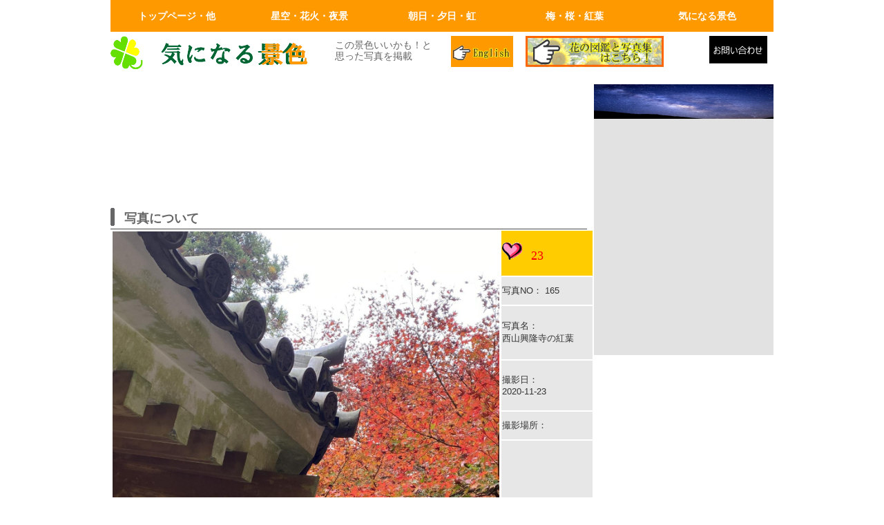

--- FILE ---
content_type: text/html; charset=UTF-8
request_url: https://sora-1.com/kobetudata.php?code=%20165
body_size: 4002
content:


<!DOCTYPE html PUBLIC "-//W3C//DTD XHTML 1.0 Transitional//EN" "http://www.w3.org/TR/xhtml1/DTD/xhtml1-transitional.dtd">
<html xmlns="http://www.w3.org/1999/xhtml" xml:lang="ja">
	<head>
		<meta http-equiv="content-type" content="application/xhtml+xml; charset=UTF-8"/>
		<title>気になる景色</title>
		<link href="sheet.css" rel="stylesheet" type="text/css" /><!-- chapter6-1でこの行を修正 -->
		<meta name="Keywords" content="星空,花火,朝日,夕日,風景,素晴らしい風景,日本の風景">
		<meta name="description" content="素晴らしい風景、思い出に残る風景を掲載。" />
		


<meta http-equiv="Content-Script-Type" content="text/javascript">
<script src="js/jquery-1.3.2.min.js"></script>
<script src="js/menu01.js"></script>
<script src="js/jquery.min.js"></script>
<script src="js/youtube.js"></script>
<style type="text/css">
<!--
/* page-top */
#page-top{
	position: fixed;
	bottom: 20px;
	right: 20px;
	font-size: 100%;
}
#page-top a{
	background: #6666ff;
	text-decoration: none;
	color: #fff;
	width: 80px;
	padding: 30px 0;
	text-align: center;
	display: block;
	border-radius: 5px;
	-webkit-border-radius: 5px;
	-moz-border-radius: 5px;
}
#page-top a:hover{
	text-decoration: none;
	background: #999;
}
-->
</style>

<script type="text/javascript">
$(function() {
	var showFlug = false;
	var topBtn = $('#page-top');	
	topBtn.css('bottom', '-100px');
	var showFlug = false;
	$(window).scroll(function () {
		if ($(this).scrollTop() > 100) {
			if (showFlug == false) {
				showFlug = true;
				topBtn.stop().animate({'bottom' : '20px'}, 200); 
			}
		} else {
			if (showFlug) {
				showFlug = false;
				topBtn.stop().animate({'bottom' : '-100px'}, 200); 
			}
		}
	});
	//スクロールしてトップ
    topBtn.click(function () {
		$('body,html').animate({
			scrollTop: 0
		}, 500);
		return false;
    });
});
</script>

	<!--グーグル広告-->
<script async src="https://pagead2.googlesyndication.com/pagead/js/adsbygoogle.js"></script>
<script>
     (adsbygoogle = window.adsbygoogle || []).push({
          google_ad_client: "ca-pub-6437735414431014",
          enable_page_level_ads: true
     });
</script>

	</head>

	<body class="samplebody">

<p id="page-top"><a href="#wrap">PAGE TOP</a></p>
<!--
<div id="toiawase"><a href="z_cartlook.php"><img src="img/btn/cartlook.gif" alt="購入カートを見る"></a></div>
-->

<div id="container">
    
    	<div id="menu">

		<html>

<ul id="dropmenu">
  <li><a href="ninki.php">トップページ・他</a>
    <ul>
      <li><a href="index.php">トップページ</a></li>
      <li><a href="searchpr.php?prefecture=北海道">県別写真</a></li>
      <li><a href="ninki.php">人気写真</a></li>
      <li><a href="video.php">動画</a></li>
      <li><a href="video_t.php">会員ページ</a></li>
    </ul>
  </li>
  <li><a href="#">星空・花火・夜景</a>
    <ul>
      <li><a href="search.php?cat_code=1&category=星空&cat_name=星空">星空</a></li>
      <li><a href="search.php?cat_code=2&category=花火&cat_name=花火">花火</a></li>
      <li><a href="search.php?cat_code=2&category=夜景&cat_name=花火">夜景</a></li>
    </ul>
  </li>
  <li><a href="#">朝日・夕日・虹</a>
    <ul>
      <li><a href="search.php?cat_code=3&category=朝日&cat_name=朝日">朝日</a></li>
      <li><a href="search.php?cat_code=3&category=夕日&cat_name=夕日">夕日</a></li>
    <li><a href="search.php?cat_code=3&category=虹&cat_name=虹">虹</a></li>
    </ul>
  </li>
  <li><a href="#">梅・桜・紅葉</a>
    <ul>
      <li><a href="search.php?cat_code=5&category=梅&cat_name=梅">梅</a></li>
      <li><a href="search.php?cat_code=5&category=桜&cat_name=桜">桜</a></li>
      <li><a href="search.php?cat_code=5&category=紅葉&cat_name=紅葉">紅葉</a></li>
    </ul>
  </li>
  <li><a href="#">気になる景色</a>
    <ul>
      <li><a href="search.php?cat_code=4&category=気になる景色&cat_name=気になる景色">気になる景色</a></li>
    </ul>
  </li>

</ul>

</html>
	</div>

			<!-- ヘッダー -->		
			<div id="header">
                <br><br><br>
				<div class="logo">
					<a href="index.php">画面左上のロゴはトップページへリンクします。</a>
				</div>
				
				<h1>
					この景色いいかも！と思った写真を掲載
				</h1>

				<div class="btn_reservation">
					<a href="index_e.php">英語ページ</a>
				</div>

				<div class="freedial">
					<a href="http://www.siteandlife.com/">花の図鑑と写真集</a>
				</div>
				
				<div class="btn_contact">
					<a href="contact.php">メールでの問合せ</a>
				</div>


			
				<!-- フロート終了 -->
				<br class="clearfloat" />
			
			</div>




			<!-- メインエリア（サイドメニューとメインコンテンツ）のカバーを設置 -->
			<!-- 高さの異なるdivを横に並べて表示する場合は、全体を覆うカバーを設置することで背景色が異なってしまう現象を回避できます -->
			<div id="maincontainer"> 

				<!-- メインコンテンツ -->
				<a name="pagetop"></a> <!-- ここに「「ページトップ」アンカーを用意し、「このページの先頭へ」ボタン押下時にここが画面トップに表示されるように設定する -->

				
				<!-- サイドメニュー -->
				
	<div id="sidemenu">
				
		<img src="photo/side1.jpg" border="0" width="260" height="50"/>

<br>
 <!-- アマゾンサイド広告 -->       
<iframe src="https://rcm-fe.amazon-adsystem.com/e/cm?o=9&p=42&l=ur1&category=kitchengoods&banner=1YHQD69JJFBE8FNRKSR2&f=ifr&linkID=9910e03e914f09c7e9199914570a72cd&t=siteandlife-22&tracking_id=siteandlife-22" width="234" height="60" scrolling="no" border="0" marginwidth="0" style="border:none;" frameborder="0"></iframe>
<br><br>

<!-- アマゾンサイド広告 -->
<script type="text/javascript">amzn_assoc_ad_type ="responsive_search_widget"; amzn_assoc_tracking_id ="siteandlife-22"; amzn_assoc_marketplace ="amazon"; amzn_assoc_region ="JP"; amzn_assoc_placement =""; amzn_assoc_search_type = "search_widget";amzn_assoc_width ="auto"; amzn_assoc_height ="auto"; amzn_assoc_default_search_category =""; amzn_assoc_default_search_key ="";amzn_assoc_theme ="light"; amzn_assoc_bg_color ="FFFFFF"; </script><script src="//z-fe.amazon-adsystem.com/widgets/q?ServiceVersion=20070822&Operation=GetScript&ID=OneJS&WS=1&Marketplace=JP"></script>

<!-- サイド広告 -->
<script async src="https://pagead2.googlesyndication.com/pagead/js/adsbygoogle.js"></script>
<ins class="adsbygoogle"
     style="display:block"
     data-ad-format="fluid"
     data-ad-layout-key="-6t+ed+2i-1n-4w"
     data-ad-client="ca-pub-6437735414431014"
     data-ad-slot="3893340298"></ins>
<script>
     (adsbygoogle = window.adsbygoogle || []).push({});
</script>

	</div>
				
	<div id="maincontent">

		<div class="main_header">


<!-- トップ広告 -->
<script async src="https://pagead2.googlesyndication.com/pagead/js/adsbygoogle.js"></script>
<ins class="adsbygoogle"
     style="display:block"
     data-ad-format="fluid"
     data-ad-layout-key="-fb+5w+4e-db+86"
     data-ad-client="ca-pub-6437735414431014"
     data-ad-slot="2425674949"></ins>
<script>
     (adsbygoogle = window.adsbygoogle || []).push({});
</script>


	<h3>写真について　</h3>
	<br/><br/>
		<FORM action="k_contact.php" method="GET" enctype="multipart/form-data">
	<table width="700px" border="0">
	<tr width="700px">
	<td  rowspan="6"width="390px" valign="top"><A href="../photo/1606091376755056.jpg" target="_blank"><img src="../photo/1606091376755056.jpg"width="560"></A></td>
	<td width="140px" bgcolor="#ffcc00">
	<img src='iine.gif' height='25' >　<font face='impact' size='4' color='red'>23</font>
	</td>
	</tr>
	<tr>
	<td width="140px" bgcolor="#e7e7e7" align="left">写真NO： 165</td>
	</tr>
	<tr>
	<td width="140px" bgcolor="#e7e7e7" align="left">写真名：<br>西山興隆寺の紅葉</td>
	</tr>
	<tr>
	<td width="140px" bgcolor="#e7e7e7" align="left">撮影日：<br>2020-11-23</td>
	</tr>
	<tr>
	<td width="140px" bgcolor="#e7e7e7" align="left">撮影場所：<br></td>
	</tr>
	<tr>
	<td width="140px" bgcolor="#e7e7e7" align="left">コメント：<br>西山興隆寺は、愛媛県西条市丹原町古田にある真言宗醍醐派の別格本山。詳しくは「仏法山仏眼院興隆寺」と称する。本尊は千手千眼観世音菩薩。 紅葉の名所で背後の山である「西山」を付して「西山興隆寺」と呼ばれている</td>
	</tr>
	</table>

	</form>
	<br/>
	<br/>

<button type="button" onclick="history.back()">前のページへ戻る</button>

	</div>
	</div>
						<br class="clearfloat" />



				
					<!-- ページトップへ戻るボタンを用意します -->
					<div class="btn_pagetop_cover">
						<div class="btn_pagetop">
							<a href="#pagetop">このページの先頭へ</a>
						</div>
						<br class="clearfloat" />
					</div>
										
					
</div><!-- メインコンテンツ終了 -->


				<!-- フロート終了 -->
				<br class="clearfloat" />
				



		</div>
		
		
		<!-- chapter6-1で修正・追加 -->
		<!-- フッター -->
		<!-- フッターをコンテナの外側で記載することで、画面の幅全体に背景を広げることが出来ます -->
		<!-- もし960pxにフッターの幅も制限したい場合は、コンテナの内側にフッターを記載します -->
		<div id="footer">

			<p>Copyright (C) 2014 siteandlife All Rights Reserved.</p>
		</div><!-- chapter6-1で修正・追加　ここまで -->

			
	</body>
</html>

--- FILE ---
content_type: text/html; charset=utf-8
request_url: https://www.google.com/recaptcha/api2/aframe
body_size: 267
content:
<!DOCTYPE HTML><html><head><meta http-equiv="content-type" content="text/html; charset=UTF-8"></head><body><script nonce="N9PlFpszH_DI8o4Pd5jlSg">/** Anti-fraud and anti-abuse applications only. See google.com/recaptcha */ try{var clients={'sodar':'https://pagead2.googlesyndication.com/pagead/sodar?'};window.addEventListener("message",function(a){try{if(a.source===window.parent){var b=JSON.parse(a.data);var c=clients[b['id']];if(c){var d=document.createElement('img');d.src=c+b['params']+'&rc='+(localStorage.getItem("rc::a")?sessionStorage.getItem("rc::b"):"");window.document.body.appendChild(d);sessionStorage.setItem("rc::e",parseInt(sessionStorage.getItem("rc::e")||0)+1);localStorage.setItem("rc::h",'1768999168340');}}}catch(b){}});window.parent.postMessage("_grecaptcha_ready", "*");}catch(b){}</script></body></html>

--- FILE ---
content_type: text/css
request_url: https://sora-1.com/sheet.css
body_size: 4436
content:
@charset "UTF-8";
/* 気になる景色CSSファイル */

body.samplebody {
	font-family: "meiryo", "メイリオ", "ヒラギノ角ゴPro W3", "Hiragino KaKu Gothic Pro", "ＭＳ Ｐゴシック", verdana, Osaka, "trebuchet ms", sans-serif;
	font-size: 80%;
	margin: 0px;
	padding: 0px;
	text-align: center; /* bodyのtext-alignをcenterとし、#container の横marginをautoとすることで、ページコンテンツ全体のセンタリングが出来ます */
	color: #333333;
	background-image: url(../../img/bg/bg_main_hottopic.gif); /* 全体の背景イメージをここで設定しています */
	background-repeat: repeat; /* 背景画像自体は 48px x 48px の大きさしかないので、繰り返し表示（タイリング）により、画面全体に適用しています */
}

.samplebody #container {
	width: 960px; /* メインエリアの幅は現在、1024px（モニタのVGA表示）に合わせることが主流です。スクロールバーやアプリケーションの枠幅を考慮し、1024よりも多少小さめの設定をします */
	margin: 0 auto; /* bodyのtext-alignをcenterとし、#container の横marginをautoとすることで、ページコンテンツ全体のセンタリングが出来ます */
	text-align: left;
	background: #fff;/* #ffffff（白）の短縮形　*/
	border-left: 10px solid #fff; /* コンテナ左に白の余白を作ります。デザイン上の措置です */
	border-right: 10px solid #fff; /* コンテナ右に白の余白を作ります。デザイン上の措置です */
	border-bottom: 20px solid #fff; /* コンテナ下、フッターとの境界に白の余白を作ります。デザイン上の措置です */
}


/* 共通クラス */

.clearfloat { /* このクラスは、div またはブレークエレメントに適用される必要があり、また、フローティングエレメントが完全に含まれているコンテナの末尾の直前にある最後のエレメントである必要があります */
	clear: both;
	height: 0;
	font-size: 1px;
	line-height: 0px;
}


/* ヘッダー */

.samplebody #header {
	margin: 0;
	padding: 2px 0 0 0; /* 上側のみの余白を作ります。 */
	width: 100%;
}

.samplebody #header .logo { /* ロゴ */
	margin: 5px 0 0 0;
	padding: 0;
	float: left;
	width: 300px;
	height: 50px;
	background: url(../img/img/logo.png) no-repeat left top;
}

.samplebody #header .logo a {
	width: 300px;
	height: 50px;
	overflow: hidden;
	display: block;
	outline: none;
	text-indent: -9999px; /* text-indentをマイナスの値とすることで、画像上にテキストが表示されることを防げます */
}

.samplebody #header h1 {
	margin: 10px 0 5px 25px;
	padding: 0;
	float: left;
	width: 150px;
	height: 50px;
	line-height: 16px;
	font-size: 14px;
	font-weight: normal; /* h1タグは標準で太字設定になるので、標準のフォントの太さに変更します */
	color: #666666;
}

.samplebody #header .freedial { /* フリーダイヤル */
	margin: 5px 0 0 15px;
	padding: 0;
	float: left;
	width: 250px;
	height: 50px;
	background: url(../img/img/header.png) no-repeat;
	border: 0;
	text-indent: -9999px;
}

/*　追加　*/
.samplebody #header .freedial a:hover {
	background: url(../img/img/header.png) no-repeat;
}

.samplebody #header .freedial a {
	width: 250px;
	height: 50px;
	text-indent: -9999px;
	overflow: hidden;
	display: block;
	outline: none;
}
/*　追加　*/

.samplebody #header .btn_reservation { /* お申し込み（リザベーション）ボタン */
	float: left;
	width: 93px;
	height: 50px;
	margin: 5px 0 0 18px;
	padding: 0;
	background: url(../img/btn/btn_header_rsv.jpg) no-repeat; /* 画像ボタンの一番簡単な設定方法は、divの背景にボタン画像を配置することです */
}

.samplebody #header .btn_reservation a:hover {
	background: url(../img/btn/btn_header_rsv_over.jpg) no-repeat; /* マウスオーバーでボタン画像を切り替える場合は、a:hover の背景にマウスオーバー時の画像を設定します */
}

.samplebody #header .btn_reservation a {
	width: 93px;
	height: 50px;
	text-indent: -9999px;
	overflow: hidden;
	display: block;
	outline: none;
}

.samplebody #header .btn_contact { /* お問い合わせ（コンタクト）ボタン */
	float: right;
	width: 93px;
	height: 50px;
	margin: 5px 0 0 0px;
	padding: 0;
	background: url(../img/btn/c_btn_header_contact.gif) no-repeat;
}

.samplebody #header .btn_contact a:hover {
	background: url(../img/btn/c_btn_header_contact_over.gif) no-repeat;
}

.samplebody #header .btn_contact a {
	float: right;
	width: 93px;
	height: 50px;
	text-indent: -9999px;
	overflow: hidden;
	display: block;
	outline: none;
}

.samplebody #header .btn_catalog { /* 資料請求（カタログ）ボタン */
	float: right;
	width: 93px;
	height: 50px;
	margin: 5px 0 0 0px;
	padding: 0;
	background: url(../img/btn/btn_header_catalog.jpg) no-repeat;
}

.samplebody #header .btn_catalog a:hover {
	background: url(../img/btn/btn_header_catalog_over.jpg) no-repeat;
}

.samplebody #header .btn_catalog a {
	width: 93px;
	height: 50px;
	text-indent: -9999px;
	overflow: hidden;
	display: block;
	outline: none;
}

/* メニュー */

.samplebody #menu {
	margin: 0;
	padding: 0;
	width: 100%;
}

/* メインビジュアル */

.samplebody #mainvisual {
	margin: 0;
	padding: 0;
	width: 100%;
}

/* メインコンテナ */
/* サイドメニューとメインコンテンツの高さが異なる場合、直接サイドメニューとメインコンテンツのdivをfloatで設定すると、高さの低い方に背景画像が表示されてしまいます。*/
/* メインコンテナでサイドメニュー・メインコンテンツ双方を格納する「器」を用意することで、どちらの高さにも左右されず、ここで設定する背景（今回は白）が表示されます。*/
/* 今回のケースでは全体のコンテナの背景も白ですので影響はありませんが、もしサイドメニューの背景色と全体の背景色が異なる場合には、カバーを設置する方が良いです。 */

.samplebody #maincontainer {

	margin: 5px 0 0 0;  /*サブナビからの上下マージンを15pxに設定 */
	padding: 0;
	background: #fff; /* chapter3-1で修正 */

}


/* サイドメニュー */

.samplebody #sidemenu {
	margin: 5px 0 0 0;
	padding: 0;
	float: right;
	width: 260px;
	background: #E2E2E2;
}

.samplebody #sidemenu a:link { color: #333333; text-decoration: none; } /* text-decoration を none に設定することで、リンクの下線を非表示に出来ます */
.samplebody #sidemenu a:visited { color: #333333; text-decoration: none;  }
.samplebody #sidemenu a:hover { color: #ff3333; text-decoration: underline;  } /* マウスオーバー時にはリンクの下線を表示するように、underline設定をしています */
.samplebody #sidemenu a:active { color: #333333; text-decoration: none;  }



/* メインコンテンツ */

.samplebody #maincontent {
	float: left; /* float:right とすることにより、メインコンテンツ領域の右端を960px（全体のページ幅）にぴったり合わせることが出来ます。*/
	width: 700px;
	margin: 0 0 0 0;
	padding: 0;
}


/* メインコンテンツ下側 1列本文表示 */

.samplebody #maincontent .main_header { /* メインコンテンツ本文のタイトル＋表示切り替えタブ表示用ヘッダー */
	margin: 5px 0 0 0;
	float: left;
	padding: 0;
	border-bottom: 2px solid #4B4B4B; /* タブ下側の下線をここで描画します */
}

.samplebody #maincontent .main_header a {
	text-decoration: underline;
	color: #FF0000;
}

.samplebody #maincontent .main_header a:hover {
	text-decoration: underline;
	color: #00cc66;
}

.samplebody #maincontent .main_header h3 { /* メインコンテンツ本文のタイトルをh3タグで実装します */
	background: url(../img/bg/bg_main_topicicon.gif) no-repeat left top;
	margin: 0;
	padding: 6px 0 6px 0;
	width: 690px;
	height: 18px;
	float: left;
	font-size: 18px;
	line-height: 18px;
	border-bottom: 1px solid #4B4B4B;
	text-indent: 20px;
	text-decoration: none;
	overflow: hidden;
	color: #666666;
}

.samplebody #maincontent .main_header TH { /* メインコンテンツ本文のタイトルをTHタグで実装します */
  font-size         : 10pt;
/*  background        : #ffffd9;
  border            : 1px solid #666666;
  padding           : 3px;*/
}

.samplebody #maincontent .main_header TD { /* メインコンテンツ本文のタイトルをTDタグで実装します */
  font-size         : 10pt;
/*  background        : #ffffd9;
  border            : 1px solid #666666;
  padding           : 3px;*/
}

.samplebody #maincontent .main_header .top_more { /* メインコンテンツ本文に対する「別のコンテンツ」へのリンク場所をh3タグ領域の右側に用意します */
	background: url(../img/lst/list_arrow_blue_normal.gif) 0.5em center no-repeat;
	margin: 0;
	padding: 0;
	width: 240px;
	height: 30px;
	float: left;
	font-size: 14px;
	line-height: 30px;
	border-bottom: 1px solid #4B4B4B;
	text-indent: 22px;
	text-decoration: none;
	overflow: hidden;
}
.samplebody #maincontent .main_header ul.tab { /* コンテンツのタブ切り替えをリストで実装します */
	list-style-type: none;
	margin: 15px 0 0 0;
	padding: 0;
}

.samplebody #maincontent .main_header ul.tab li.normal { /* 非選択のタブ表示設定 */
	background: url(../img/btn/btn_main_tab.jpg) no-repeat;
	text-indent: 28px;
	width: 227px;
	height: 38px;
	margin: 0 0 0 15px;
	padding: 13px 0 0 0;
	float: left;
	font-size: 14px;
	line-height: 38px;
}

.samplebody #maincontent .main_header li.selected { /* 選択中のタブ表示設定 */
	background: url(../img/btn/btn_main_tab_selected.jpg) no-repeat;
	text-indent: 30px;
	width: 227px;
	height: 45px;
	margin: 0 0 0 15px;
	padding: 6px 0 0 0;
	font-size: 16px;
	float: left;
	color: #ffffff;
	line-height: 45px;
}

.samplebody #maincontent p.main_textarea { /* メインコンテンツ本文領域 */
	margin: 10px 20px 0 20px;
	padding: 0;
	width: 690px;
	font-size: 14px;
	line-height: 22px;
	color: #333;
}

.samplebody #maincontent .btn_pagetop { /* 「このページの先頭へ」ボタンを画面に対して右揃えで表示します */
	background: url(../img/lst/list_arrow_blue_up.gif) 0 0.6em no-repeat;
	font-size: 12px;
	line-height: 20px;
	height: 20px;
	text-indent: 15px;
	margin: 0 20px 0 20px;
	padding: 0;
	float: right;
}

.samplebody #maincontent .btn_pagetop_cover {
	margin: 5px 0 0 0;
	padding: 0;
	width: 100%;
}

.samplebody #maincontent .btn_pagetop_cover a {
	text-decoration: none;
	color: #333;
}

.samplebody #maincontent .btn_pagetop_cover a:hover {
	text-decoration: underline;
	color: #4B4B4B;
}



/* chapter6-1で修正・追加 */

/* フッター */

.samplebody #footer {
	background: #000000;
	padding: 12px 0 10px 0;
	margin: 0;
	width: 100%;
	color: #FFFFFF;
	font-size: 12px;
	text-align: center;
	line-height: 22px;
}

.samplebody #footer a {
	color: #ffffff;
	text-decoration: none;
}

.samplebody #footer a:hover {
	text-decoration: underline;
}

.samplebody #footer ul {
	display: inline; /* display: inline を設定することで、横方向表示リスト（一行表示リスト）を作成できます */
	margin: 0;
	padding: 0;
	border-left: 1px solid #ffffff; /* ul の左側境界線と、li の右側境界線により、表示項目間のセパレータ（境界線）を描画します */
}

.samplebody #footer li {
	display: inline; /* display: inline を設定することで、横方向表示リスト（一行表示リスト）を作成できます */
	padding-left: 7px;
	padding-right: 7px;
	border-right: 1px solid #ffffff; /* ul の左側境界線と、li の右側境界線により、表示項目間のセパレータ（境界線）を描画します */
}

.samplebody #footer p {
	margin: 0;
	padding: 5px 0;
}



/* プルダウンメニューの追加 */

#dropmenu {
  list-style-type: none;
  width: 960px;
  margin: 0px auto 0px;
  padding: 0;

  position: fixed; /*relative→fixed */
z-index: 100 /*一番前に持ってきた */
    
}
#dropmenu li {
  position: relative;
  width: 20%;
  float: left;
  margin: 0;
  padding: 0;
  text-align: center;
}
#dropmenu li a {
  display: block;
  margin: 0;
  padding: 16px 0;
  background: #ff9900;
  color: #fff;
  font-size: 14px;
  font-weight: bold;
  line-height: 1;
  text-decoration: none;
}
#dropmenu li ul {
  list-style: none;
  position: absolute;
  z-index: 100;
  top: 100%;
  left: 0;
  width: 100%;
  margin: 0;
  padding: 0;
}
#dropmenu li ul li {
  overflow: hidden;
  width: 100%;
  height: 0;
  color: #fff;
  transition: .2s;
}
#dropmenu li ul li a {
  padding: 13px 15px;
  background: #ff0000;
  text-align: left;
  font-size: 12px;
  font-weight: normal;
}
#dropmenu > li:hover > a {  background: #ff0000 }
#dropmenu > li:hover li:hover > a {  background: #cc0000 }
#dropmenu > li:hover > ul > li {
  overflow: visible;
  height: 38px;
}
#dropmenu li ul li ul {
  top: 0;
  left: 100%;
}
#dropmenu li:last-child ul li ul {
  left: -100%;
  width: 100%;
}
#dropmenu li ul li ul:before {
  position: absolute;
  content: "";
  top: 13px;
  left: -20px;
  width: 0;
  height: 0;
  border: 5px solid transparent;
  border-left-color: #cc9900;
}
#dropmenu li:last-child ul li ul:before {
  position: absolute;
  content: "";
  top: 13px;
  left: 200%;
  margin-left: -20px;
  border: 5px solid transparent;
  border-right-color: #cc9900;
}
#dropmenu li ul li:hover > ul > li {
  overflow: visible;
  height: 38px;
}
#dropmenu li ul li ul li a {  background: #616d0b }
#dropmenu li:hover ul li ul li a:hover {  background: #005ebb }


/* CSS追加記述 */
#toiawase{
	position:fixed;
	bottom:30px;
	left:30px;
	z-index:999;
	}

#cartlook{
	position:fixed;
	bottom:30px;
	left:160px;
	z-index:999;
	}


/* メイン画像のスライドCSS追加記述 */
.cp_cssslider {
	width: 960px;
	height: 200px;
	overflow: hidden;
	margin: 0em auto;
	border: 0px solid #ffffff;
	box-shadow:0px 0px 0px 0px rgba(0,0,0,0.0);
}
.cp_slide_item {
	width: 960px;
	height: 200px;
	float: left;
	position: relative;
}
.cp_slidewrapper {
	width: 500%;/* slideの枚数×100% */
	position: relative;
	left: 0;
	animation: slider 40s infinite ease;/* スピード */
}
@-webkit-keyframes slider {
	/* 100%を枚数で割った%に割り振る */
	0% {
	-webkit-transform: translateX(0);
	transform: translateX(0);
	}
	20% {
	-webkit-transform: translateX(-960px);
	transform: translateX(-960px);
	}
	40% {
	-webkit-transform: translateX(-1920px);
	transform: translateX(-1920px);
	}
	60% {
	-webkit-transform: translateX(-2880px);
	transform: translateX(-2880px);
	}
	80% {
	-webkit-transform: translateX(-3840px);
	transform: translateX(-3840px);
	}
	100% {
	-webkit-transform: translateX(0);
	transform: translateX(0);
	}
}
@keyframes slider {
	/* 100%を枚数で割った%に割り振る */
	0% {
	-webkit-transform: translateX(0);
	transform: translateX(0);
	}
	20% {
	-webkit-transform: translateX(-960px);
	transform: translateX(-960px);
	}
	40% {
	-webkit-transform: translateX(-1920px);
	transform: translateX(-1920px);
	}
	60% {
	-webkit-transform: translateX(-2880px);
	transform: translateX(-2880px);
	}
	80% {
	-webkit-transform: translateX(-3840px);
	transform: translateX(-3840px);
	}
	100% {
	-webkit-transform: translateX(0);
	transform: translateX(0);
	}
}



--- FILE ---
content_type: application/javascript
request_url: https://sora-1.com/js/menu01.js
body_size: 39
content:
$(function(){
    $(".bmenu").css("display","none");
    $(".button-toggle").on("click", function() {
        $(".bmenu").slideToggle();
    });
});

--- FILE ---
content_type: application/javascript
request_url: https://sora-1.com/js/youtube.js
body_size: 387
content:
$(function() {
    $.getJSON('http://gdata.youtube.com/feeds/api/users/UChHcaMEIl03KYMtLVyGGGEA/uploads?alt=json&max-results=1&callback=?', function (json) {
        var items = json.feed.entry;
        $.each(items,function(i){
            var id = items[i].id.$t.replace('http://gdata.youtube.com/feeds/api/videos/','');
            $('#youtube01').append('<iframe width="100%" height="200" src="http://www.youtube.com/embed/'+id+'?&rel=0" frameborder="0"></iframe>');
        });
    });
});

